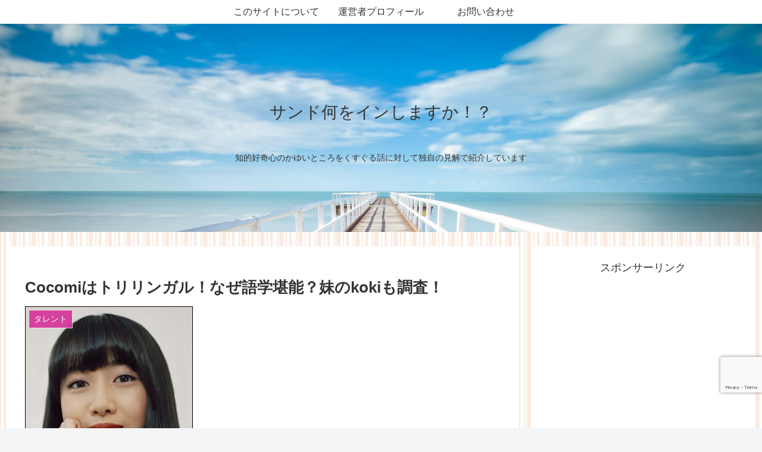

--- FILE ---
content_type: text/html; charset=utf-8
request_url: https://www.google.com/recaptcha/api2/anchor?ar=1&k=6Lc8ZXUaAAAAAAbR_mSyxP6tRTtFcpXgJfj-Pl7x&co=aHR0cHM6Ly9tYXBwaS1yb29tLmluZm86NDQz&hl=en&v=PoyoqOPhxBO7pBk68S4YbpHZ&size=invisible&anchor-ms=20000&execute-ms=30000&cb=430kc1swe61o
body_size: 48440
content:
<!DOCTYPE HTML><html dir="ltr" lang="en"><head><meta http-equiv="Content-Type" content="text/html; charset=UTF-8">
<meta http-equiv="X-UA-Compatible" content="IE=edge">
<title>reCAPTCHA</title>
<style type="text/css">
/* cyrillic-ext */
@font-face {
  font-family: 'Roboto';
  font-style: normal;
  font-weight: 400;
  font-stretch: 100%;
  src: url(//fonts.gstatic.com/s/roboto/v48/KFO7CnqEu92Fr1ME7kSn66aGLdTylUAMa3GUBHMdazTgWw.woff2) format('woff2');
  unicode-range: U+0460-052F, U+1C80-1C8A, U+20B4, U+2DE0-2DFF, U+A640-A69F, U+FE2E-FE2F;
}
/* cyrillic */
@font-face {
  font-family: 'Roboto';
  font-style: normal;
  font-weight: 400;
  font-stretch: 100%;
  src: url(//fonts.gstatic.com/s/roboto/v48/KFO7CnqEu92Fr1ME7kSn66aGLdTylUAMa3iUBHMdazTgWw.woff2) format('woff2');
  unicode-range: U+0301, U+0400-045F, U+0490-0491, U+04B0-04B1, U+2116;
}
/* greek-ext */
@font-face {
  font-family: 'Roboto';
  font-style: normal;
  font-weight: 400;
  font-stretch: 100%;
  src: url(//fonts.gstatic.com/s/roboto/v48/KFO7CnqEu92Fr1ME7kSn66aGLdTylUAMa3CUBHMdazTgWw.woff2) format('woff2');
  unicode-range: U+1F00-1FFF;
}
/* greek */
@font-face {
  font-family: 'Roboto';
  font-style: normal;
  font-weight: 400;
  font-stretch: 100%;
  src: url(//fonts.gstatic.com/s/roboto/v48/KFO7CnqEu92Fr1ME7kSn66aGLdTylUAMa3-UBHMdazTgWw.woff2) format('woff2');
  unicode-range: U+0370-0377, U+037A-037F, U+0384-038A, U+038C, U+038E-03A1, U+03A3-03FF;
}
/* math */
@font-face {
  font-family: 'Roboto';
  font-style: normal;
  font-weight: 400;
  font-stretch: 100%;
  src: url(//fonts.gstatic.com/s/roboto/v48/KFO7CnqEu92Fr1ME7kSn66aGLdTylUAMawCUBHMdazTgWw.woff2) format('woff2');
  unicode-range: U+0302-0303, U+0305, U+0307-0308, U+0310, U+0312, U+0315, U+031A, U+0326-0327, U+032C, U+032F-0330, U+0332-0333, U+0338, U+033A, U+0346, U+034D, U+0391-03A1, U+03A3-03A9, U+03B1-03C9, U+03D1, U+03D5-03D6, U+03F0-03F1, U+03F4-03F5, U+2016-2017, U+2034-2038, U+203C, U+2040, U+2043, U+2047, U+2050, U+2057, U+205F, U+2070-2071, U+2074-208E, U+2090-209C, U+20D0-20DC, U+20E1, U+20E5-20EF, U+2100-2112, U+2114-2115, U+2117-2121, U+2123-214F, U+2190, U+2192, U+2194-21AE, U+21B0-21E5, U+21F1-21F2, U+21F4-2211, U+2213-2214, U+2216-22FF, U+2308-230B, U+2310, U+2319, U+231C-2321, U+2336-237A, U+237C, U+2395, U+239B-23B7, U+23D0, U+23DC-23E1, U+2474-2475, U+25AF, U+25B3, U+25B7, U+25BD, U+25C1, U+25CA, U+25CC, U+25FB, U+266D-266F, U+27C0-27FF, U+2900-2AFF, U+2B0E-2B11, U+2B30-2B4C, U+2BFE, U+3030, U+FF5B, U+FF5D, U+1D400-1D7FF, U+1EE00-1EEFF;
}
/* symbols */
@font-face {
  font-family: 'Roboto';
  font-style: normal;
  font-weight: 400;
  font-stretch: 100%;
  src: url(//fonts.gstatic.com/s/roboto/v48/KFO7CnqEu92Fr1ME7kSn66aGLdTylUAMaxKUBHMdazTgWw.woff2) format('woff2');
  unicode-range: U+0001-000C, U+000E-001F, U+007F-009F, U+20DD-20E0, U+20E2-20E4, U+2150-218F, U+2190, U+2192, U+2194-2199, U+21AF, U+21E6-21F0, U+21F3, U+2218-2219, U+2299, U+22C4-22C6, U+2300-243F, U+2440-244A, U+2460-24FF, U+25A0-27BF, U+2800-28FF, U+2921-2922, U+2981, U+29BF, U+29EB, U+2B00-2BFF, U+4DC0-4DFF, U+FFF9-FFFB, U+10140-1018E, U+10190-1019C, U+101A0, U+101D0-101FD, U+102E0-102FB, U+10E60-10E7E, U+1D2C0-1D2D3, U+1D2E0-1D37F, U+1F000-1F0FF, U+1F100-1F1AD, U+1F1E6-1F1FF, U+1F30D-1F30F, U+1F315, U+1F31C, U+1F31E, U+1F320-1F32C, U+1F336, U+1F378, U+1F37D, U+1F382, U+1F393-1F39F, U+1F3A7-1F3A8, U+1F3AC-1F3AF, U+1F3C2, U+1F3C4-1F3C6, U+1F3CA-1F3CE, U+1F3D4-1F3E0, U+1F3ED, U+1F3F1-1F3F3, U+1F3F5-1F3F7, U+1F408, U+1F415, U+1F41F, U+1F426, U+1F43F, U+1F441-1F442, U+1F444, U+1F446-1F449, U+1F44C-1F44E, U+1F453, U+1F46A, U+1F47D, U+1F4A3, U+1F4B0, U+1F4B3, U+1F4B9, U+1F4BB, U+1F4BF, U+1F4C8-1F4CB, U+1F4D6, U+1F4DA, U+1F4DF, U+1F4E3-1F4E6, U+1F4EA-1F4ED, U+1F4F7, U+1F4F9-1F4FB, U+1F4FD-1F4FE, U+1F503, U+1F507-1F50B, U+1F50D, U+1F512-1F513, U+1F53E-1F54A, U+1F54F-1F5FA, U+1F610, U+1F650-1F67F, U+1F687, U+1F68D, U+1F691, U+1F694, U+1F698, U+1F6AD, U+1F6B2, U+1F6B9-1F6BA, U+1F6BC, U+1F6C6-1F6CF, U+1F6D3-1F6D7, U+1F6E0-1F6EA, U+1F6F0-1F6F3, U+1F6F7-1F6FC, U+1F700-1F7FF, U+1F800-1F80B, U+1F810-1F847, U+1F850-1F859, U+1F860-1F887, U+1F890-1F8AD, U+1F8B0-1F8BB, U+1F8C0-1F8C1, U+1F900-1F90B, U+1F93B, U+1F946, U+1F984, U+1F996, U+1F9E9, U+1FA00-1FA6F, U+1FA70-1FA7C, U+1FA80-1FA89, U+1FA8F-1FAC6, U+1FACE-1FADC, U+1FADF-1FAE9, U+1FAF0-1FAF8, U+1FB00-1FBFF;
}
/* vietnamese */
@font-face {
  font-family: 'Roboto';
  font-style: normal;
  font-weight: 400;
  font-stretch: 100%;
  src: url(//fonts.gstatic.com/s/roboto/v48/KFO7CnqEu92Fr1ME7kSn66aGLdTylUAMa3OUBHMdazTgWw.woff2) format('woff2');
  unicode-range: U+0102-0103, U+0110-0111, U+0128-0129, U+0168-0169, U+01A0-01A1, U+01AF-01B0, U+0300-0301, U+0303-0304, U+0308-0309, U+0323, U+0329, U+1EA0-1EF9, U+20AB;
}
/* latin-ext */
@font-face {
  font-family: 'Roboto';
  font-style: normal;
  font-weight: 400;
  font-stretch: 100%;
  src: url(//fonts.gstatic.com/s/roboto/v48/KFO7CnqEu92Fr1ME7kSn66aGLdTylUAMa3KUBHMdazTgWw.woff2) format('woff2');
  unicode-range: U+0100-02BA, U+02BD-02C5, U+02C7-02CC, U+02CE-02D7, U+02DD-02FF, U+0304, U+0308, U+0329, U+1D00-1DBF, U+1E00-1E9F, U+1EF2-1EFF, U+2020, U+20A0-20AB, U+20AD-20C0, U+2113, U+2C60-2C7F, U+A720-A7FF;
}
/* latin */
@font-face {
  font-family: 'Roboto';
  font-style: normal;
  font-weight: 400;
  font-stretch: 100%;
  src: url(//fonts.gstatic.com/s/roboto/v48/KFO7CnqEu92Fr1ME7kSn66aGLdTylUAMa3yUBHMdazQ.woff2) format('woff2');
  unicode-range: U+0000-00FF, U+0131, U+0152-0153, U+02BB-02BC, U+02C6, U+02DA, U+02DC, U+0304, U+0308, U+0329, U+2000-206F, U+20AC, U+2122, U+2191, U+2193, U+2212, U+2215, U+FEFF, U+FFFD;
}
/* cyrillic-ext */
@font-face {
  font-family: 'Roboto';
  font-style: normal;
  font-weight: 500;
  font-stretch: 100%;
  src: url(//fonts.gstatic.com/s/roboto/v48/KFO7CnqEu92Fr1ME7kSn66aGLdTylUAMa3GUBHMdazTgWw.woff2) format('woff2');
  unicode-range: U+0460-052F, U+1C80-1C8A, U+20B4, U+2DE0-2DFF, U+A640-A69F, U+FE2E-FE2F;
}
/* cyrillic */
@font-face {
  font-family: 'Roboto';
  font-style: normal;
  font-weight: 500;
  font-stretch: 100%;
  src: url(//fonts.gstatic.com/s/roboto/v48/KFO7CnqEu92Fr1ME7kSn66aGLdTylUAMa3iUBHMdazTgWw.woff2) format('woff2');
  unicode-range: U+0301, U+0400-045F, U+0490-0491, U+04B0-04B1, U+2116;
}
/* greek-ext */
@font-face {
  font-family: 'Roboto';
  font-style: normal;
  font-weight: 500;
  font-stretch: 100%;
  src: url(//fonts.gstatic.com/s/roboto/v48/KFO7CnqEu92Fr1ME7kSn66aGLdTylUAMa3CUBHMdazTgWw.woff2) format('woff2');
  unicode-range: U+1F00-1FFF;
}
/* greek */
@font-face {
  font-family: 'Roboto';
  font-style: normal;
  font-weight: 500;
  font-stretch: 100%;
  src: url(//fonts.gstatic.com/s/roboto/v48/KFO7CnqEu92Fr1ME7kSn66aGLdTylUAMa3-UBHMdazTgWw.woff2) format('woff2');
  unicode-range: U+0370-0377, U+037A-037F, U+0384-038A, U+038C, U+038E-03A1, U+03A3-03FF;
}
/* math */
@font-face {
  font-family: 'Roboto';
  font-style: normal;
  font-weight: 500;
  font-stretch: 100%;
  src: url(//fonts.gstatic.com/s/roboto/v48/KFO7CnqEu92Fr1ME7kSn66aGLdTylUAMawCUBHMdazTgWw.woff2) format('woff2');
  unicode-range: U+0302-0303, U+0305, U+0307-0308, U+0310, U+0312, U+0315, U+031A, U+0326-0327, U+032C, U+032F-0330, U+0332-0333, U+0338, U+033A, U+0346, U+034D, U+0391-03A1, U+03A3-03A9, U+03B1-03C9, U+03D1, U+03D5-03D6, U+03F0-03F1, U+03F4-03F5, U+2016-2017, U+2034-2038, U+203C, U+2040, U+2043, U+2047, U+2050, U+2057, U+205F, U+2070-2071, U+2074-208E, U+2090-209C, U+20D0-20DC, U+20E1, U+20E5-20EF, U+2100-2112, U+2114-2115, U+2117-2121, U+2123-214F, U+2190, U+2192, U+2194-21AE, U+21B0-21E5, U+21F1-21F2, U+21F4-2211, U+2213-2214, U+2216-22FF, U+2308-230B, U+2310, U+2319, U+231C-2321, U+2336-237A, U+237C, U+2395, U+239B-23B7, U+23D0, U+23DC-23E1, U+2474-2475, U+25AF, U+25B3, U+25B7, U+25BD, U+25C1, U+25CA, U+25CC, U+25FB, U+266D-266F, U+27C0-27FF, U+2900-2AFF, U+2B0E-2B11, U+2B30-2B4C, U+2BFE, U+3030, U+FF5B, U+FF5D, U+1D400-1D7FF, U+1EE00-1EEFF;
}
/* symbols */
@font-face {
  font-family: 'Roboto';
  font-style: normal;
  font-weight: 500;
  font-stretch: 100%;
  src: url(//fonts.gstatic.com/s/roboto/v48/KFO7CnqEu92Fr1ME7kSn66aGLdTylUAMaxKUBHMdazTgWw.woff2) format('woff2');
  unicode-range: U+0001-000C, U+000E-001F, U+007F-009F, U+20DD-20E0, U+20E2-20E4, U+2150-218F, U+2190, U+2192, U+2194-2199, U+21AF, U+21E6-21F0, U+21F3, U+2218-2219, U+2299, U+22C4-22C6, U+2300-243F, U+2440-244A, U+2460-24FF, U+25A0-27BF, U+2800-28FF, U+2921-2922, U+2981, U+29BF, U+29EB, U+2B00-2BFF, U+4DC0-4DFF, U+FFF9-FFFB, U+10140-1018E, U+10190-1019C, U+101A0, U+101D0-101FD, U+102E0-102FB, U+10E60-10E7E, U+1D2C0-1D2D3, U+1D2E0-1D37F, U+1F000-1F0FF, U+1F100-1F1AD, U+1F1E6-1F1FF, U+1F30D-1F30F, U+1F315, U+1F31C, U+1F31E, U+1F320-1F32C, U+1F336, U+1F378, U+1F37D, U+1F382, U+1F393-1F39F, U+1F3A7-1F3A8, U+1F3AC-1F3AF, U+1F3C2, U+1F3C4-1F3C6, U+1F3CA-1F3CE, U+1F3D4-1F3E0, U+1F3ED, U+1F3F1-1F3F3, U+1F3F5-1F3F7, U+1F408, U+1F415, U+1F41F, U+1F426, U+1F43F, U+1F441-1F442, U+1F444, U+1F446-1F449, U+1F44C-1F44E, U+1F453, U+1F46A, U+1F47D, U+1F4A3, U+1F4B0, U+1F4B3, U+1F4B9, U+1F4BB, U+1F4BF, U+1F4C8-1F4CB, U+1F4D6, U+1F4DA, U+1F4DF, U+1F4E3-1F4E6, U+1F4EA-1F4ED, U+1F4F7, U+1F4F9-1F4FB, U+1F4FD-1F4FE, U+1F503, U+1F507-1F50B, U+1F50D, U+1F512-1F513, U+1F53E-1F54A, U+1F54F-1F5FA, U+1F610, U+1F650-1F67F, U+1F687, U+1F68D, U+1F691, U+1F694, U+1F698, U+1F6AD, U+1F6B2, U+1F6B9-1F6BA, U+1F6BC, U+1F6C6-1F6CF, U+1F6D3-1F6D7, U+1F6E0-1F6EA, U+1F6F0-1F6F3, U+1F6F7-1F6FC, U+1F700-1F7FF, U+1F800-1F80B, U+1F810-1F847, U+1F850-1F859, U+1F860-1F887, U+1F890-1F8AD, U+1F8B0-1F8BB, U+1F8C0-1F8C1, U+1F900-1F90B, U+1F93B, U+1F946, U+1F984, U+1F996, U+1F9E9, U+1FA00-1FA6F, U+1FA70-1FA7C, U+1FA80-1FA89, U+1FA8F-1FAC6, U+1FACE-1FADC, U+1FADF-1FAE9, U+1FAF0-1FAF8, U+1FB00-1FBFF;
}
/* vietnamese */
@font-face {
  font-family: 'Roboto';
  font-style: normal;
  font-weight: 500;
  font-stretch: 100%;
  src: url(//fonts.gstatic.com/s/roboto/v48/KFO7CnqEu92Fr1ME7kSn66aGLdTylUAMa3OUBHMdazTgWw.woff2) format('woff2');
  unicode-range: U+0102-0103, U+0110-0111, U+0128-0129, U+0168-0169, U+01A0-01A1, U+01AF-01B0, U+0300-0301, U+0303-0304, U+0308-0309, U+0323, U+0329, U+1EA0-1EF9, U+20AB;
}
/* latin-ext */
@font-face {
  font-family: 'Roboto';
  font-style: normal;
  font-weight: 500;
  font-stretch: 100%;
  src: url(//fonts.gstatic.com/s/roboto/v48/KFO7CnqEu92Fr1ME7kSn66aGLdTylUAMa3KUBHMdazTgWw.woff2) format('woff2');
  unicode-range: U+0100-02BA, U+02BD-02C5, U+02C7-02CC, U+02CE-02D7, U+02DD-02FF, U+0304, U+0308, U+0329, U+1D00-1DBF, U+1E00-1E9F, U+1EF2-1EFF, U+2020, U+20A0-20AB, U+20AD-20C0, U+2113, U+2C60-2C7F, U+A720-A7FF;
}
/* latin */
@font-face {
  font-family: 'Roboto';
  font-style: normal;
  font-weight: 500;
  font-stretch: 100%;
  src: url(//fonts.gstatic.com/s/roboto/v48/KFO7CnqEu92Fr1ME7kSn66aGLdTylUAMa3yUBHMdazQ.woff2) format('woff2');
  unicode-range: U+0000-00FF, U+0131, U+0152-0153, U+02BB-02BC, U+02C6, U+02DA, U+02DC, U+0304, U+0308, U+0329, U+2000-206F, U+20AC, U+2122, U+2191, U+2193, U+2212, U+2215, U+FEFF, U+FFFD;
}
/* cyrillic-ext */
@font-face {
  font-family: 'Roboto';
  font-style: normal;
  font-weight: 900;
  font-stretch: 100%;
  src: url(//fonts.gstatic.com/s/roboto/v48/KFO7CnqEu92Fr1ME7kSn66aGLdTylUAMa3GUBHMdazTgWw.woff2) format('woff2');
  unicode-range: U+0460-052F, U+1C80-1C8A, U+20B4, U+2DE0-2DFF, U+A640-A69F, U+FE2E-FE2F;
}
/* cyrillic */
@font-face {
  font-family: 'Roboto';
  font-style: normal;
  font-weight: 900;
  font-stretch: 100%;
  src: url(//fonts.gstatic.com/s/roboto/v48/KFO7CnqEu92Fr1ME7kSn66aGLdTylUAMa3iUBHMdazTgWw.woff2) format('woff2');
  unicode-range: U+0301, U+0400-045F, U+0490-0491, U+04B0-04B1, U+2116;
}
/* greek-ext */
@font-face {
  font-family: 'Roboto';
  font-style: normal;
  font-weight: 900;
  font-stretch: 100%;
  src: url(//fonts.gstatic.com/s/roboto/v48/KFO7CnqEu92Fr1ME7kSn66aGLdTylUAMa3CUBHMdazTgWw.woff2) format('woff2');
  unicode-range: U+1F00-1FFF;
}
/* greek */
@font-face {
  font-family: 'Roboto';
  font-style: normal;
  font-weight: 900;
  font-stretch: 100%;
  src: url(//fonts.gstatic.com/s/roboto/v48/KFO7CnqEu92Fr1ME7kSn66aGLdTylUAMa3-UBHMdazTgWw.woff2) format('woff2');
  unicode-range: U+0370-0377, U+037A-037F, U+0384-038A, U+038C, U+038E-03A1, U+03A3-03FF;
}
/* math */
@font-face {
  font-family: 'Roboto';
  font-style: normal;
  font-weight: 900;
  font-stretch: 100%;
  src: url(//fonts.gstatic.com/s/roboto/v48/KFO7CnqEu92Fr1ME7kSn66aGLdTylUAMawCUBHMdazTgWw.woff2) format('woff2');
  unicode-range: U+0302-0303, U+0305, U+0307-0308, U+0310, U+0312, U+0315, U+031A, U+0326-0327, U+032C, U+032F-0330, U+0332-0333, U+0338, U+033A, U+0346, U+034D, U+0391-03A1, U+03A3-03A9, U+03B1-03C9, U+03D1, U+03D5-03D6, U+03F0-03F1, U+03F4-03F5, U+2016-2017, U+2034-2038, U+203C, U+2040, U+2043, U+2047, U+2050, U+2057, U+205F, U+2070-2071, U+2074-208E, U+2090-209C, U+20D0-20DC, U+20E1, U+20E5-20EF, U+2100-2112, U+2114-2115, U+2117-2121, U+2123-214F, U+2190, U+2192, U+2194-21AE, U+21B0-21E5, U+21F1-21F2, U+21F4-2211, U+2213-2214, U+2216-22FF, U+2308-230B, U+2310, U+2319, U+231C-2321, U+2336-237A, U+237C, U+2395, U+239B-23B7, U+23D0, U+23DC-23E1, U+2474-2475, U+25AF, U+25B3, U+25B7, U+25BD, U+25C1, U+25CA, U+25CC, U+25FB, U+266D-266F, U+27C0-27FF, U+2900-2AFF, U+2B0E-2B11, U+2B30-2B4C, U+2BFE, U+3030, U+FF5B, U+FF5D, U+1D400-1D7FF, U+1EE00-1EEFF;
}
/* symbols */
@font-face {
  font-family: 'Roboto';
  font-style: normal;
  font-weight: 900;
  font-stretch: 100%;
  src: url(//fonts.gstatic.com/s/roboto/v48/KFO7CnqEu92Fr1ME7kSn66aGLdTylUAMaxKUBHMdazTgWw.woff2) format('woff2');
  unicode-range: U+0001-000C, U+000E-001F, U+007F-009F, U+20DD-20E0, U+20E2-20E4, U+2150-218F, U+2190, U+2192, U+2194-2199, U+21AF, U+21E6-21F0, U+21F3, U+2218-2219, U+2299, U+22C4-22C6, U+2300-243F, U+2440-244A, U+2460-24FF, U+25A0-27BF, U+2800-28FF, U+2921-2922, U+2981, U+29BF, U+29EB, U+2B00-2BFF, U+4DC0-4DFF, U+FFF9-FFFB, U+10140-1018E, U+10190-1019C, U+101A0, U+101D0-101FD, U+102E0-102FB, U+10E60-10E7E, U+1D2C0-1D2D3, U+1D2E0-1D37F, U+1F000-1F0FF, U+1F100-1F1AD, U+1F1E6-1F1FF, U+1F30D-1F30F, U+1F315, U+1F31C, U+1F31E, U+1F320-1F32C, U+1F336, U+1F378, U+1F37D, U+1F382, U+1F393-1F39F, U+1F3A7-1F3A8, U+1F3AC-1F3AF, U+1F3C2, U+1F3C4-1F3C6, U+1F3CA-1F3CE, U+1F3D4-1F3E0, U+1F3ED, U+1F3F1-1F3F3, U+1F3F5-1F3F7, U+1F408, U+1F415, U+1F41F, U+1F426, U+1F43F, U+1F441-1F442, U+1F444, U+1F446-1F449, U+1F44C-1F44E, U+1F453, U+1F46A, U+1F47D, U+1F4A3, U+1F4B0, U+1F4B3, U+1F4B9, U+1F4BB, U+1F4BF, U+1F4C8-1F4CB, U+1F4D6, U+1F4DA, U+1F4DF, U+1F4E3-1F4E6, U+1F4EA-1F4ED, U+1F4F7, U+1F4F9-1F4FB, U+1F4FD-1F4FE, U+1F503, U+1F507-1F50B, U+1F50D, U+1F512-1F513, U+1F53E-1F54A, U+1F54F-1F5FA, U+1F610, U+1F650-1F67F, U+1F687, U+1F68D, U+1F691, U+1F694, U+1F698, U+1F6AD, U+1F6B2, U+1F6B9-1F6BA, U+1F6BC, U+1F6C6-1F6CF, U+1F6D3-1F6D7, U+1F6E0-1F6EA, U+1F6F0-1F6F3, U+1F6F7-1F6FC, U+1F700-1F7FF, U+1F800-1F80B, U+1F810-1F847, U+1F850-1F859, U+1F860-1F887, U+1F890-1F8AD, U+1F8B0-1F8BB, U+1F8C0-1F8C1, U+1F900-1F90B, U+1F93B, U+1F946, U+1F984, U+1F996, U+1F9E9, U+1FA00-1FA6F, U+1FA70-1FA7C, U+1FA80-1FA89, U+1FA8F-1FAC6, U+1FACE-1FADC, U+1FADF-1FAE9, U+1FAF0-1FAF8, U+1FB00-1FBFF;
}
/* vietnamese */
@font-face {
  font-family: 'Roboto';
  font-style: normal;
  font-weight: 900;
  font-stretch: 100%;
  src: url(//fonts.gstatic.com/s/roboto/v48/KFO7CnqEu92Fr1ME7kSn66aGLdTylUAMa3OUBHMdazTgWw.woff2) format('woff2');
  unicode-range: U+0102-0103, U+0110-0111, U+0128-0129, U+0168-0169, U+01A0-01A1, U+01AF-01B0, U+0300-0301, U+0303-0304, U+0308-0309, U+0323, U+0329, U+1EA0-1EF9, U+20AB;
}
/* latin-ext */
@font-face {
  font-family: 'Roboto';
  font-style: normal;
  font-weight: 900;
  font-stretch: 100%;
  src: url(//fonts.gstatic.com/s/roboto/v48/KFO7CnqEu92Fr1ME7kSn66aGLdTylUAMa3KUBHMdazTgWw.woff2) format('woff2');
  unicode-range: U+0100-02BA, U+02BD-02C5, U+02C7-02CC, U+02CE-02D7, U+02DD-02FF, U+0304, U+0308, U+0329, U+1D00-1DBF, U+1E00-1E9F, U+1EF2-1EFF, U+2020, U+20A0-20AB, U+20AD-20C0, U+2113, U+2C60-2C7F, U+A720-A7FF;
}
/* latin */
@font-face {
  font-family: 'Roboto';
  font-style: normal;
  font-weight: 900;
  font-stretch: 100%;
  src: url(//fonts.gstatic.com/s/roboto/v48/KFO7CnqEu92Fr1ME7kSn66aGLdTylUAMa3yUBHMdazQ.woff2) format('woff2');
  unicode-range: U+0000-00FF, U+0131, U+0152-0153, U+02BB-02BC, U+02C6, U+02DA, U+02DC, U+0304, U+0308, U+0329, U+2000-206F, U+20AC, U+2122, U+2191, U+2193, U+2212, U+2215, U+FEFF, U+FFFD;
}

</style>
<link rel="stylesheet" type="text/css" href="https://www.gstatic.com/recaptcha/releases/PoyoqOPhxBO7pBk68S4YbpHZ/styles__ltr.css">
<script nonce="_BdXpgsPWtxYXJY646GOSQ" type="text/javascript">window['__recaptcha_api'] = 'https://www.google.com/recaptcha/api2/';</script>
<script type="text/javascript" src="https://www.gstatic.com/recaptcha/releases/PoyoqOPhxBO7pBk68S4YbpHZ/recaptcha__en.js" nonce="_BdXpgsPWtxYXJY646GOSQ">
      
    </script></head>
<body><div id="rc-anchor-alert" class="rc-anchor-alert"></div>
<input type="hidden" id="recaptcha-token" value="[base64]">
<script type="text/javascript" nonce="_BdXpgsPWtxYXJY646GOSQ">
      recaptcha.anchor.Main.init("[\x22ainput\x22,[\x22bgdata\x22,\x22\x22,\[base64]/[base64]/[base64]/[base64]/[base64]/UltsKytdPUU6KEU8MjA0OD9SW2wrK109RT4+NnwxOTI6KChFJjY0NTEyKT09NTUyOTYmJk0rMTxjLmxlbmd0aCYmKGMuY2hhckNvZGVBdChNKzEpJjY0NTEyKT09NTYzMjA/[base64]/[base64]/[base64]/[base64]/[base64]/[base64]/[base64]\x22,\[base64]\x22,\[base64]/DrEozw4hNwr1hRMKLw5MEwqrCvwoKQTlPwqrDtljCskIGwoIgwqvDlcKDBcKUwr0Tw7ZlWcOxw65Fwr4ow47DhXrCj8KAw6RZCChTw5R3ESfDnX7DhHdJNg1Hw6xTE2FYwpM3B8OQbsKDwprDpHfDvcKjwoXDg8Kawp9obiPCmVZ3wqc7PcOGwovChWBjC1/CrcKmM8OIEhQhw6DCo0/[base64]/CgMKbN8KYwrXCg2jDhFjCvsKPWUBVwrITWTrCumrDiQDCqcKQHjRjwqfDmFPCvcO9w7nDhcKZCh8Re8Ohwr7CnyzDjMKbMWlXw4Qcwo3DkF3DrghcGsO5w6nClMOhIEvDpsKMXDnDiMOnUyjCgMOHWVnCuE8qPMKPRMObwpHCgMKowoTCum/Do8KZwo1zYcOlwod+wrnCinXCiy/DncKfKzLCoArChcOJMELDjMOEw6nCqk5uPsO4cw/DlsKCSMOTZMK8w6wOwoF+wq/CkcKhworCtMKuwposwqXCl8Opwr/[base64]/[base64]/CvgLCoGlqbxHCmsKkw7ZqUGrCkF3Dp8KfZ0nDkCw+LjDDmwvDs8Ojw5oVZjVpIMO5w7fCjW9swr/Ct8Osw4wQwpZSw7QgwqoWJcKBwprCusOgwrMPEiA0esK6TUzDlsKVDcK1w5Yew600w4lMWWQPwpDClMOgwq/DhW8ow7dSwr8jw6IGwqvCnnjCpyLCqsKAZhrCgcOgelXCt8K1B1LDn8O6WEklUFpcwprDhwk0woAvw4N5w5gCw79uRQTDjl08JcO1w5HDv8OkSMKPfijCoUEtw7EKwoXCqcO+dHx4w7PDtsKECVrDqcK/wrnCk0bDs8KnwqdZKcKew4NtbCLDl8KXwqrDpQLCoyPDpcO+Nk3DksO1dUDDjsKFw5c1w4LCiABZwr7CmVjDohDCiMO4w4TDpUcOw4vCvMKWwoLDnXLCgMKow7jDrMOIXMKMESY5PsOhZWZVKmw/w7B8w4HDrSvDh0rDrsOjIzLDjyzCvMOvJMKBwpTCk8OZw6EWw5nDolzCsjorfngpw4nDvCjDvMOLw6/CnMKjWsOXw7swFAh8wqs3KmQCFjZdNMOYAj7DpcK8aRYSwqYpw7fDnMK7X8KeYzzClAtzw5NYEmzDrU4dX8KJwpnDnm/[base64]/[base64]/DgSPCrwEzwoLDusK/w440wpDCsUQIDMONWXs7wop/[base64]/w59ZTcOdwpANwqtGdsOyKQPCviwBwrzDjMKww63DiWXCo0rCshtCOsOgIsO5ElbDoMKew5ZRw6N7fDTCkX3CmMKSwqvDs8KCwq7DhsOAwqnCiVjDmx4DKy3DoT9ow4/DgMOOAHhsFCddw7/CnMOgw7YYRcOZY8OmNWEBw5HDo8O5wq7CqsKLZxvCrcKuw4NVw7jCmxgoUcKZw6diDxbDssOsT8OCPUzDmUg8VU9gPsODb8KnwqYGLcO6worCmkpLw4fCuMKfw5DDhMKHw6/CucKGRMKhc8OBw4pjWcKlw6VTQ8O9w5PCqMO0YMOGwok7IsKvwo5YwpTClsOSCMOIBwXDjAIvUMKqw4QQwrlqw7Bbw7d1wqXCgiZGWMKuJsOjwqwzwq/DnMOpJsK5bRvDgcKdw6TClsK1woQBKsKawrXDuBMOEMKcwrEjcG1KaMOewp9nPStCwqsLwrdrw57DgsKqw4Bow7Miwo7CmztRV8K7w6bCl8KQw6PDlC3Ch8KAakF4w7piLcOZw5YMNUXDlRDCmWgAw6bDmiLDuQ/CvcKMScKLwrlhworDkFzDpT7CuMKSYHbDt8KwTsKYw4LDpl5jOy3Cp8OWfm7CsHdkw4fDs8Kde1jDscO5wqwfw7UHHcKcMsK3JFDCvG/DlyATwp9NalrCrMKRw5nCgMOjw6fDmMOvw4Awwok8wo7Co8KXwozCgcOzwpkFw5rCgw3CuUNSw6zDnMKnw5zDicKgwoHDtcK/J3fCiMK7U1EID8K2JcO4GAzCpcKIw5VPw7rCk8OzwrvDmTx0TsOWPcK8wo/CjMK8FT3DpwZSw4HCpMKlwozDr8KNwo9nw784wr7DusO2w5vCksK1BMOwHRzCjsK8UsKVaETDiMOjKV/Ck8Onfk/ChcOvRsOLcsODwrhVw6hQwp9zwqjDhQ3Cq8KWXsO2w4vCpznDkgJjKwfDqncoW0vDhQPClkjDkjPDscKcw7Fpw5vCiMOUw5gJw6c8RX89wosbOcO3ccK1IsKNwpUKw4YQw7/CsifDqsKsbMKBw5zCvsKZw4s+QGLCm2bCuMO+wpTDlAs8NQd1wo16DsKow7ZFdcOmw6Nkwp1Rd8OzahFIwqvDs8OHN8OTwrIUf1jCg13CrDzCpSwFSx/DtlLCgMO6Mmsowpd2w4rCs0V9TA8AScOeOCTCn8OwRsOAwo5LSMOsw48lw63Dk8ONw4Qiw5IMw5Qof8KDw48LLEPCi31fwoYcw67ChcOCHiw7S8KXJwLDi2zCvyxIKGQ1wrB6w5nChD/DhATDl0B5wpnCjnPDhEFBwo8Nw4PClSvDmsKbw64kAUcaMMOAw47CpMORw6DDg8ObwpHDp2YkbcK4w6tUw5DDo8KWfkhgwoXDp0pnT8K1w7vCtcOkfcOgwqIRLMOISMKHSHF7w6gnHsOUw7zDnRbDoMOsEjsBSBABw5nCsTt7wo7DkTJ4XMK8wq1Qb8OxwoDClV/CisOMw7bDvBZ2I2zDg8KlLBvDqWReOx/DrsOnw4nDq8KxwqnCqh3CgcKBNjPCl8K9wrYsw4fDlmBJw4UgOcKHfMKmw7bDgsO+Yk9Hw7HDmBQwID1wTcK4w5xrR8ObwrXCi37DmAxUVcOCHwPCgcO/[base64]/Dk1TDosOQecOVcMKVecOGwo8xM8OCw7zCsMO9ZHTCmiYxw7TDj397w5FRw5/Ds8ODw7UjCcKwwrzDukLDq3vDhcKMN2BMecOsw7nDjMKYETQTw4zCiMOMw4FmLsOnw5jDvU1Uw73DmAs/wqTDlyhnwrBaGMK0wpg6w5p3fMKxZ2rChxdFdcK1w5zCjMOqw7LCj8O1wrZBQijDnsOnwrbCmBdNesOfw6BcZsOvw6NhU8Oyw7fDnCxCw418worCiilqcMOOwrvDlMO2NMOLwqrDmsK/UsOqwrvCsRR5SEIpVg/ChcO7w7ZCM8K+IQVIw4rDl0/DpjbDlwcdQcK1w7wxc8KWwocQw5fDiMOwaj/DqcKIam3Co2/[base64]/DjQDCvTNbIMKHK8KQdkvDggjDvCtzKcK3wpHCvMKjwqE3NcK5WMOHwqfCrMOpDQ/[base64]/w7jDtBJKw4/Dp8Kaw5jCtAMPw44cIMKyYAzCvsKfw7V6RsOoIwXCv1QhYB9xQMKaw7J6ATXDmlDCgy5EPnNEFi/CmcOFwpzCuWLCiD9xZSpXwpkJMFwywoHCncKiw6Now4Biw7jDtsOhwqs6w6s9wr3DqzvCjSTDhMKowqfDpBfCvE/DssO/w4ABwq9bwq9yFsOWwrfDhXIMecOxwpMtd8OuZcOjSsK2LyphEcO0OsO9UQ4iQCYUw6dEw6PCkW4lNsO4IEY/w6FAJATDuAHDjsOfw7s0wpzDq8OxwqTDuUrCu10Zwrh0PMORw6ASw6DDnsOwSsKDw7/CkmEhwqooacK/w41wO2VXw4DCucKlJMObwocRajHDhMO8VsKmwovCh8ODwqgiVcOFwo3Do8KqU8OhTCfCusOxwq/ChwHDnQ7DrMKjwqLCp8KtaMOawpTDmcOOSmTDsknDuDfDm8OWwqlEwpLDkQR/w6JZwr4PTMK8w4/[base64]/DpmrCscOrVMOzwqsww598w6JBWGfDmHFWPU5wJFXCuiPCocKLwqYIwofCicOFGMKjw7QRw73Dq3PDpAXDqwh8RXF8J8OhNmIgwq3CslM3KMOhw4VHbHfDmVRJw7Yyw6tULTvDpiwtw5/Dk8KXwr1oN8Kjw5AVfh/DnjB7AW1BwqzCjsK6TUUew7nDmsKdwp3CrcKoM8Knw6XCjsOEw7J8w7bCkMOvw4Y2wobCvsOuw7rCgBNHw7LCl03DisKSEFXCsBjDjiPCjyBfUcKzIHDCqxFyw4pVw4F/wpLCtlQPw5Nawq/[base64]/DosOiwosjCsOAw71Tw7o8wpHDi8K4w7DDgcKjZMO0bAxXR8KyAmcJScKdw6HCkBDCiMOVw67CnMKQVQnCpghrfMK6AH7CksO5BsKWZV/[base64]/DuBhGc8K2w4PCvMKZfMONw5PDoMKkwrVIZhZHLcK4NMK0wqgxAMOCGsOnCcOew4/DmUDCpGHDvMOWwprDgsKCwq9WYcO3w5/[base64]/w5jDqioGw7PCp8OnwoYew7vCrRrDlMOZwojCrsKVwqkdH3/CllZeTMOtX8K2KMKsPcOzQcOxw4UeDwvCpMK/XsOdGAlFFMOVw4Qqw6PChsKswrFjw5zDkcK5wqzDtEljXGVzSiluMDDDncKMw4HCssO1SDdaDxHCv8KYIjUJw6FQTGFGw7t6CTFRN8KAw6HCtS0Kd8OrNMOmfMK7w7J3w4bDiy5RwpnDhsO7RcKIP8K3DcK4wo0Qa2LCgnvCqsKpQcOZGRnDmgsIBC0/[base64]/DjcKhw4rCscOHw5IndS9TwoTDinIoVizCkxI1wrZ6wr7DuCl4woYGJAwFw5c7w43Dm8KQwpnDrTFqwrYIKcKNw50PXMKtwrLCh8K3fMK+w5w+WB06w4/[base64]/wr0KwonDk8OIHcONw7jCgcOZGcOALMK4fcORGxHCujLDtDJiw7/CmBcFCH/CjsKVHMO9w404wrseU8K8wqrDjcKoTzvCixF1w73Dnz/[base64]/CmcKlw4PCqFQCMsOsbWbDtMK3w5fClynCmCrCksOnQ8OlVMKbw5xxw73Cqh1MM1paw59KwrxvBGlScXZWw5AIw49Xw4zDkVALWGvCpcKhwrhhw4YZwr/Cm8K8wq3DrMKqZcOpczlYw7JRwpsdwqFVw4A9w5rCgh3CuFPDiMOaw4hga2k6wrbDhMK2b8OlXFoYwr8BHQgISMOHXBkdQ8ObLsO9w6zDksKMAXrCk8KWHgVsTiVSw6LCjCXDrHfDo1ouSMKvXi/[base64]/CjwYGwpHCo2jDgB1+woEJw4kzBhcLBSfDqBTDnMKLBcOIYUTDlsK+w4A1MjdXw7PDpsKIWybDlS9ww7LCi8OCwq7ClcKXZcKof1lTRRF/wrwqwr9Gw6Rnwo7Co0DDt0vCvCZKw5vCnWs+wpkrV2R1w4fCuAjDssKVITh+IWjDqzDCscKMBAnCvcORw4EVNQAdw68EEcKwOsKXwqFuw6wzZsOiQcK+wrdvw67CklnCnMO9woM6XcOsw5JUPTLCgW5MZcOqVsOUUMKAYsK/cWDDrCbDlnbDqEjDhAvDtMOmw552wrh2wqjCicKMw6bCjS5/w4seXsK3wqnDvMKMwqPChDoAbsKIeMK1w6I1OAnDt8OIwpUzT8KcS8OvL0rDhMO5w6tnFVVEQCrCpDzDqMK2GiXDtEVFw6TCoRDDqjvDjMKaN0rDmEDCrMO5SUtBwrAZw4M7RMOXYlV2wrjCpnXCsMKeLnfCsFvCvSp2wp/DgWLCpcOWwqnCgTZmZMKmf8KDw5FzE8KYw6w5TMKRwp3CmhhbbAUfJ1PCsTBrwolaRQwUaQEDwo4wwq3Dp0JfBcOfNxDDiz3Dj3rDrcKIMsKdwqBvBg0cwrZIa2liFcOkd2h2wrDDsw1zwpFmSMKJbTYSF8ORw5HCnMOYw5bDosOeaMOawr4eRcKHw7/CocO0wpjDtQMSVTDDvVw8wofCqj7DjDQtw4U2KMOMw6LDmMOcw4/DlsO3MWHCnREVw7vCrsORJ8O7wqoIw5LDnhvDhXvDgl/Cr1hLSsKPaQvDnnNkw5XDnVsZwrFnw6A7MEHDh8KsAsKbW8KeVsOWZMKab8OdVgtaI8KKa8OREnVew7DDmT7CjCfDmzTCsUvCglBuw6YaeMOwVHFNwr3DsjVxKGXCrggIwpnCiVjDrsOsw7PCgBwNw5TChF4UwoLCp8OxwoPDqcKKAmrCgcKYbDwGwqItwqFewq/DrkPCqzrDiH9LUsKiw5YNeMKSwpQ2T3bCmMOOFiJdd8Kjw5rDh17ChDkXV0JXw6DDq8OmJcKYwp9ww5J5w4UewqJjLcO/w4jDrMKqHA/[base64]/CucKBNMODMMKCB3XCs8K1ecKuARvDrTrDj8OLKMKiwrZZwqbCucO2w4bDhzwVD3fDnE8Zw6rCrsK8QcOpwonDoTTDv8KAw7DDo8KmIQDCpcKUJEsTw7E2InzCnsOhw5vDh8OtLWVDw6oEw4fDo1INw5pvWxnCjX1AwpzDg03DhkLDhsO3Z2XCrsOMwp/Dl8K7wrMRHDZWw45YMsOeY8KDWnnCu8K8wprCiMOPFsOxwpE3KMO/woXCg8KUw7p/AMOXVMKReEbClcONwrF9woFzwobDkgHDjcOpw4XCmiLCp8KFwrrDvMK4HMOxUFRQw6jCnBE6e8OQwq7DjMKhw4zChMKAf8KDw7TDtMKZA8OCwpjDrsKzwr3Dgnw1GFBvw6fCgR/DllgBw7EJGyxbwo8nM8OZwr4JwqHDhsKAC8K4G3ZqTlHCgMOeAC9bdMKqwoYWD8KLw57DsCsdLsKsA8OIwqXCixDDiMK2w7ElWcKYw4bDmyouwq7CqsOkw6MvXyVTVsO/chTCmQ4hwrg+w7fCowbCvC/DmsK6w7MzwrvDlGrCqMKrwoLCnn/DoMKdccOewp4SG1DCnsKqQRQqwr8jw63CnMKkw6/Dl8OdRcKZw4Z4TjzDrMO+dsK4TcONc8OTwo/[base64]/UcOOTcOVw4YOb8OOwpYzHlYvwrsjH3/CksOJw5RHORfDmWhsOxTDvm9UJ8O0wrbCkikTw77DgcKuw7oMOcKOw6TDtsOjFcOrw5vDqzvDiDIacMKVwpcEw4dcL8KkwpAfPsKbw5/Cg1F2RTjCuioYFEduw6LDvHnCnMO3wp3Ds05IYMKYOA7Dk3TDiATCkgHCuxPClMKkw7LDj1Fbwq4ofcOgwo3CojPCnsOQcsKfw6rCvTVgWEDDncKDw6nCh0sNAFfDt8KOW8K0w5hcwr/DicKLdW7Cj17DnhzCmMKzwqHDi09pSMOBD8OgHcKCwqNbwpvCmT7DucO6w5kGXsKvf8KtMMKTQsKQw49ww4UlwpxbUcOSwqPDqMKgw58Nw7fDs8Kkw48MwqMmwqJ/wpLDuGRXw4wyw7rDssKNwrnCmzLDr2vDsBHCmTnDnsOVw4PDvMKUwohMASo+H2I1TFLCq13DrcOMw4HDnsKoZsKdw5hCNgPCkGcwa33Dg3ZqUsOnFcKNcC/DllDDgxDClV7Cmx3ChsOzKmRvw5/DhcOdBmvCgMKja8O/wpNew77Du8OOwonCjcOyw6HDqcOeNMKsVXfDksKFUXoxw6DDmnfCssKlVcKawpBmw5PCsMKXw51/wpzCgEZPYsO6w5wRBkUUe148QlgJXMO1w6FVagnDvh3CtAohH2LCmsO+w6VGQHRiwqEsaGQiACV9w6R4w7QuwqYlwrnCty/[base64]/DvgTCmMKlw6LDtnLDnsK8RDjCgsKvwqLDqlDDpw3DiCYsw4h0FsOcUsOhwqrDgjfCisOzw5BSW8KZw7jCncOOUiIbwqrDllvCmsKDwopRwokyEcKYEMKiJMKVTwoHwpBBO8OCwo3CkGDCmh5lwp3CqsKuLMO8w750WsKxfmIbwrhrwrs/Y8KGQ8K5fsOaUUtywpHCtsOyPFcUYVBaOzpcdm7Dp1cHSMOzd8OxwrvDmcKDezhPfcOhBw4LWcKzwrTDgwlLwqNXV1DCnnFpMlnDq8Oaw5vDjMKJBSzCrHBGITLCn33DqcKqF3zCvGEQwo3CgsK4w4zDj33DlRkuw5nCisOlwqB/w5HDn8OkY8OqEsKbwpXCicObSis9EB/CicO+YcKywrkFDsKGHmHDgMKvCMKOJzXDsHfCncKBw6XChEzDkcKmH8O+wqbCuzhNUxLCki8zworDi8KJfcOLSMK7G8O0w4LDnmPDjcO8woDCv8KuM2A5w4fDmMOTwrjCsTcvQsOow63ClD9kwo/CvcKuw5jDocOcwojDscOyE8OewpDCoWbDt0PDrRoRw7dIwonCpB4KwpjDk8OQw67DqRBvPDR0IMOrYMKScMOhF8K9bgx0wqpgwooRwpAyIQrCiBoiH8OSM8Knw5BvwrHDnMKSTnTClXcUw7VAwpDCtW9ywqY8woYXDR/DsXl/[base64]/CljrDqxNhGTXDj8K/[base64]/w5/[base64]/DmcOqwpsHUsKsw5ddT8OJBsO1MgfCmMOMHMOcXsOxwqAQYMKuwrvDgnM8wrAzChcdUcO1dxjCuVgWN8OlX8Kiw4rDuTbCum7Du2ICw7/[base64]/wpbCqiI5FMOgQHTDicOrwqNZw5YaKsOaLT/DkxvCrg5xw60pw7bDtsKJwo/CtV4HBnRMXsOqMMK7P8OPw7zDk3p+wqXDn8KsRxs6JsOcRMO+w4XDncOkPkTCtsKQw5Fjw5ZxbXvDocKCT1zCgnBCwp3CpsKifMO6wpbClUdDw6zDl8KiXcOMdsOGwpkKB2nCgiAUZ10YwpHCsi4WK8Kfw4nCgivDgMOAwqcRERjChn7ChsO3wpl/[base64]/DzvDjMKgGsKzEnNBO8KDVEHDhMOYw5jCgsOzIjLDnMOYw63DgsKoASAgwqHCh3fCnWZqwpt8W8Khw59iwphTUsOPwo3Cug/DkjQnwonDtMK4LS3Dj8Kzw7YvJ8KvJzPDlkrDsMO9w5rDvQDCq8KUQyzDvGfDoldmL8Kqw4E2wrEywrQkw5hkw615Pk5QHwEQecK5w7LCjcKgfEjCm13CtsO2wptcwo7CjMKhAQzCsXJzR8OfZ8OoFizDvgo+MMOxAkzCq2/Dl2sdw4ZGL0vCvmk4wqsHVB7Cq3LDlcKUETbCugjCoWbDl8OSbmEoKzcZwqJzw5NowrlXNgtRw5rDscK/w4fDg2MmwoAew47DhcOMw4Z3w4bDu8KJbiUSwphQbABSwrbCqCplbcOMw7DCnEpTTFXCsGhBw5LCk05PwqXCpMO+XQZifz7Dij3CnzAdZz12w5ZlwroKLMOYw5TCtcKcG0wIwqMLWgjCm8KZwqk+wpolwrTCvX7DscKvFzzDtCBqV8K/URDDg3QuaMK8wqJPOG5OYMOdw5hIGMKyM8OMNFpmUWPCi8OXPsOwVkrDsMOQHxXDiTHCgilZw4zDhEZQEcOrwpjDi0YtODQaw7HDpcOZZSsWZsOMFMKmwp3ChHnCocK4F8Olw5IEw5DCl8K7w4/Dh3bDv1nDlcOiw4zCjEjCm1bDtcKPw4oSwrtswrF0CBUXw6LCgsKvw7Ypw6nDkcOSXcO0wpFpAMOZw5ghFFbCgFdxw59Fw4gBw7Q6wpbCpcOyE1zCqn/DgzbCjiHDicKvwo3CjsOeYsO5fMKERHNkwoJOw5XCkG/DssOrEcK+w41Aw43Dmix/LH7DpGnCswNCwo3DgGQ2UGzDmMK/UA8Uw4VXUsKPFXTCrxh/J8Oewo9Ow4jDuMK/RRDDlMO1wqN5FsOzb1DDo0Mfwp5CwoVpC20OwrvDncOzw5k0KU1aOj7CpMK7LcKQYsOzw69lKjwawowCw7DCvUUpw7LDq8KTAsOtJcKLG8KGRHvCu2RrU2nDh8KtwrJzPsO+w6/Dq8KdQljCvx3Do8OGJcKiwogLwr/CrMOwwo/DgcOPZMOfw7LCmnwYUsOzwrfCk8OKOlrDkko+K8OKOk4ww4/Dj8OFXl/[base64]/DscOgNcOAw4vCg8KJHMK/[base64]/DpXBUUcKQJsK8HMOYwrfCoHAuTsK5wqrCssOfEGFyw4TDu8OywqVHS8OpwpbCrSc4UHvDgzzCscOCw4wRwpHDjcKTwovDjhjDimnCkCLDr8O/wotlw6dqWsKzwopmQTgVUsKhPk1lF8O3woQTwrPDvyjDlSrCj3XDq8Khw47CgkrDh8O7wr/DuEzCt8Opw4XCizoZw7YWw6A9w6sreFAhCcKNw6EDwqDDkMOGwpPDrsKufRLCoMKpQjMSAsKuc8KFDcKKw7t8TcKOwoU7JyfDlcKowrHCh2lawqfDlg7DplvCqGwXOkxUwq3CrAvChcKOX8OrwrgoIsKBPcOxwrPCnkljay4TL8K8w78nwqN8wpdvw5rChz/Cp8OqwrM3w5jCvBsiw5MULcO7IV/Dv8Kow5vCnB3Dk8KywqfCuyElwoF8wrM+wrRow4xdLsOZXUDDnUPCjMOmC1PCksKxwo3CjsO3LQ9+w6TDtwlQYQPChn7Dv3QiwpwtwqbDlsOwCxV8woIXTsKyAwvDgV1tUsK5woHDoyjChcK6wrpBcxXCrVBdQW/Cl3Iaw53ClUtuw4nCh8KJQW7ChcOCw5DDmxogI005wppXEELDgDcnwoLDjMK8wo/DrA/Ck8OYYUTChErCh3l9CAocw5YOZ8ONAsKcwo3DuSvDmUvDvQd/UlYBwqEGKcKpwr84wrN3HnZPZMKNYFzCrMKSf1U/wqPDpknChlPDqwLChWh5Zlpew7B0w4PCm03CvHPCqcObwrFJwoPCgUMkDi1twqXCoVUkJxROPhPCvMOJw5URwpgcw4Meb8K6HMKhwp0aw5Fza0fDmcOOw65bw47CkhAJwr0gM8K9wp/DpsOWQsKrKgbDucOSw5fCrAFHXHttwo8iFMKLAMK2Xk7Cl8Kcw7rCiMOiB8OmJlgnAk8Ywo/CqgYRw4DDvFnCnngfwrrCvMOkw5rDlTPDgsK/BVAIF8KLwrzDjEcPw7/DusOFwr3DqcKYERPCrWdeMCJMaS7Di3rCjDfDm1g8wok8w6fDo8OAXGwPw7LDqMO6w5Q5WWrDo8K4ccOtTsOROsK4wo59D0A6w5Z3w6XDnGfDnsK7cMKGw4TDlMKRw7nDvyVRTnhfw6dYfsKTw4AJBD/[base64]/Cl1l2w6rCnMK9w4oowqBjEMO4w6QqLcO9RkMfwozCpcKbw64NwqlEwp3CjMKlasO8UMOKK8K8DcKFw6NvLVHDsjHDtMOmw6c0L8OAVMK7HgPDh8KcwpE0wr/[base64]/DuQhYw6bCrMOTYsKzw5vDsUc/w7lWacKxwq8BOxBVAC/Du0vCmlwzdMOiw7FYUsO0wppzXyvCikspw6jDo8KuBMKPU8KZB8OGwrTCo8K5w49gwp9+Y8OeUUTCmBQ2w7rDoj/CsAoJw4AMD8OywpZqw53DjMO7wrpncEURwrPCt8OoVV7CscKaacKnw7pmw5I4DcKfBcOaH8Kqw64CfMOqShfCpWdRG194w4LCvmRbw7jDtMK/cMOUXsO9wq3DtsOZNH3CicOcAmE8w7rCvMOzE8K+I3/Dl8KKXjXCuMKpwoFiwpFawqrDhcKGXXhvCcOHeUTCsnpFHsOPPgnDsMOVwow4OCrCrmTDrH7DvxXDtxItw5Faw4DDs3TCpS9CaMOZTScAw7vCjsOvYQ/CgHbCjsKPw6cLwoNMw5YUWFXCkmXCncOew6ohwrx5cH0iwpMEAcK4EMOEacO2wr52woTDjTBgw7fDkcKpTT/CtcKmw5h7wqDCkcOnMsOAXEXCinvDgCPCk0PCtxLDkUNUwpJmwr7DvsO8wqMWw7Y/L8OIVD5iw4nDssOowqDDnzFuw4ghwp/CoMO2wpMsbwDCi8OOTsOGwoJ/w4rCh8O8ScKBNTE6w4E1Egxgw7rDuBTDihbCnMOuw7E4MCTDm8KgIsK7wqVgKiHDi8KKI8OVwoHDpsO1UsKMITMTbcKaKi8KwqrCr8KUMMOfw6UfeMKJHFV5QV5Uw70aY8Klw57DjmjCh3jDh1IAwq/ClsOpw6rChsOCQsKFXBIhwrsxwpQ4V8Kww7hfDihsw5d9bUomL8OEw7nDoMO0asOqw4/CsVfDtD3ClhjCpAMXSMKCw5cbwpoxw7RZwotmwozDoBDDiFIsOyV0ES7DlsOSUMOuZ13CpMKPw5ttOFkaBsOnw4seDmIRwrouPcO1wowXGy/[base64]/CtTRPbcOgw5PCn8K8WgVtwqMXwrVSw69/TD4TwqgswqTCiDjDjMKBNk04PcOnFh8ywqQPf2UhNCo9cx8hS8KKFMODUMORWQHCqATCs0Uaw7BTTBUxw6zCq8Kpw4DCjMK4UFTCqR0Gwqskw4RWXcOZTUPDtg0PfMOsW8Kuwq/DusObX2t3YcOWDFMjw4jDtHVsCWoOOxAWY1U7fMK/d8KOw7YGL8OrMcOAB8K0E8O5FsOhIcKhLcKCw5gKwpk5EcOfw6x4Zgc0G1pdHcKVfD1VAXdHwoLDi8OLw45/w5JAw6A+wpdVHSVYLFHDpMKYw5Y+bnnDvMOkBsK5wr/DhsOoWcKxQRXCjUDChz01woHDgsObegfDksOGesKwwqsEw4nCpQ84wrZKKE0Wwo7DqnrCucOhP8OWw5PDv8OtwpjDrjPDisKeSsOewrgvw7rCjsKHwovCgcKCQMO/bUktEsKuCR7DgC7Dk8KdacOOwp/DnMOBOyE3w5zDpMOtwoZdw7HDuCPCiMO9wpLDicKXw7jDssOjwp0vPTUaJQ3DrzIbw54Ow41dKEADGkLDpMKGw5bCg1PDrcOvLR3DhhDCncKeBcKwI1rDlcOZU8KIwo9aDHsgOMKzw64vw7/CrmYrwq/DscKVasKkwpMYw6smE8O0VSzCtcKyDsKDGBEywqPDsMOidMKjw6pjw5lHfkMCw43DrgpZJMKDOcOyUX8mwp0jw47Cs8OIGsObw7keI8ObIMKtQxhFw5zCpsKSXcOaEMKGacOAfMOJYcKoREkAIcKKw70Aw7nDnMKfw65SExfCg8O8w77Chzd/FxUMwqjCnFkhw77DuULCqcK1wqs5UgDCncKaOwTCosO3TErDiSvCmVspWcKlw4nDpsKHwqB/CcKmdcKRwpQ1w7LCjXl5dsOBTcOBER49w5XDlXJWwqk6CMK4csO4GUPDnlchNcOkwovCqhDCqcKaHsONQUxtGCI6w7J5dCXDpiEbw5jDkSbCvxNYGQ/DrADCgMOtw4I0w4fDgMOhMMOEb3JGU8ODwr0vZQPCjcOuIsOIwr/DhxdHLsKbw4Eqe8Osw6Mid3x7wplSwqHDtxd8D8Oiw6DDjsKmMMKEw4w9wqNEwrEnwqBvJzsAwrTCq8O/CirCiRQZWsO+ScOqLMO5wqkWVSXCnsOAw6zDoMO9w4TDpB3Dq2jDvgHDoWfCrxnCnMOxwrbDrmXDhllGQ8KuwoXCpzDCrEHDg2YxwrA7wrzDusK6w4PDrjQObMOxw5bDvcKnYMOZwqXCucKVw7HCtQl/w6hNwoRDw7lwwq3CjXdEw41pCXzDgMObMRHCmkLDscO3BMOVw5d/woUHJcOAwpvDhsO1MFbCrmdkAXjDigRdw6MPw5DDhHl8JFXCq30UG8KITGR8w7lSMTBzwo/DusKXHW9mwqUJwp5Uw6Y5CsOyVcOdwoTDnMKEwrXCqcOAw75LwonCgQNTwpTDrx/Cu8KFDxHClnTDkMORMcOgCycdwpoow4EMFEfCkllEwqQywrpsPiVVUsKnX8OgcsKxKcKjw4pLw57CvsOkLVjDkH5kwq1SAcO6w6jCh1g6cjLDpQnCmGpWw5jCs0gEX8OfGijCom7Dt2d+Om/[base64]/w6PCnMKMTAdaNcKkwoDDj0wOfQwVw54QHU/[base64]/w6XCkSB1wqbDncKcw5nDrMO+Gxl2bsKJwq7ClsKGRS3Cr8Oiw7PChgvCtsOowqPCksOzwrZtHjzCvsKGc8OTfAXCncKpwrfCiTMswrbCjXwpwobDqSALwpnCssKJw7Nsw6Y5wqTDlcOSSMKww4DDvA9Ywowsw7V6wp/DrsKnw7s/w5RBMMKwNCTDtn/DlsOGw7dmw5YSw7sGwpA/UgB8UsOrRcKnw4ADIXPDmC/DmsKVYHwxB8OqGncmw6Auw7vDkcOVw7PCkcKnAsKoXMOsfUjCg8KAL8Kmw5DCqcO8AcKowpnDnQTCpHfDsw7Ctwc/CsKhR8OkeTrDusKaLkUmw7vCtSPCo0oJwofCvMKvw4g/wrXCl8O5FsOKMcKdMMOowqYqJALCrHFCWQbClcOUTzJELsKcwoMawqk6SMO8w59Rw6hTwqJGAcOyIcO+w4tmTnRNw7JvwrnCmcOreMOaZ1nDqcO6w6d8wqLDmMK7YsO/w7XDicOWw5o+w4DCo8OQMGvDkDEPwrXDkcKaSlZ6LsOeI1DCrMKbwohRwrbCj8O/w4hLwonDvip6w5dCwoIxwp0eZBLCvUfClz3CqFrCoMKFbFzCuBdJY8KFTR/Ci8Obw4gcHDRJRF1yFsObw7jCj8OcMVPDqDoiInMSZ2/CsCJmbSk6YQwLVMKRHUPDqMOMJMKMwp3DqMKIV0gxTQfCrsOHQsKqw6zDs1jDsl/Cp8OawovCgANnPMKFwp/Cpj3ClHPCnsKCw4XDpsO6UWFNEkjDvEUxeBJgDcOAw63ChSkRNGpTUjHDvsKvT8OnQsOGG8KOGsOHwpZoJQ3DtsOEAnXDvMOIw54IbMKYw5Fywo/[base64]/[base64]/CilPDujLDqDshWU3DvxHCm11COAMow7bDiMOifATDrRhSG1ZdKMORw6nDqAluwoY1wqgNw48ew6HCtsONZHDDkcKbwoRpwq7DtwlXw6ZRNQ8Wd1jDuU/[base64]/Cpwdlwp7Dk10gw5DCr8Ogw73CvMOewq7DlVXCrMO7w7DDvWnCrl/CjcKvDQ1ZwoRSQXLCrsOvw4nCr3vDj1rDtMOBZABcwoFIw6U0ZApUaHoIWBN/BcKCN8O9MsKhwqrCpQHDg8OXw5l0bh83B03CiH8Mw63Ct8Omw5DDonFxwqTDmihew6TDlxlpw7ExN8K3wpVsY8Kvw6kyHBQTw4vCoDYpLEEUVsKIw4BRSA4MPMKiTi3DhsKSBErDqcKnFsOHOnDDpMKWw6dWEcKfwrp4wr7Cs3Rrw4fDpEvCl2/DgMK1w4nCknVWCsOAwp0CTwDCmMOtMGs7w5UeLsOpdBd5Z8Orwpp3esKtw5LDgFDCqcK7wowxw5B3I8Obw4YfcXI+YBFHw6k7fBHDinEFw4nDtsKCV3s0Y8KzGMKmNQhOwo/[base64]/Al3CscO+w4LCvD/DqD7DozbCq8OGwqFBw6YVw73CrlbCucKnUMKmw7UKTGJIw6k1wr9TUVdlVcKDw4YAwoPDpTY/w4DCpHnDhX/CrHNVwpjCqsKmwqvCqwwjw5ZHw7J3JMOjwojCpcOnwrDCosKPY0UEwp3CvMKTcivDh8Omw48Vw6vDm8KVw5JEXm7DlMOLHy7CpcKCwpp+dwp/w4FQMsOXw5HCksOOK0MuwrIlJcOkwpl/[base64]/[base64]/Dv8KOO1DCjcKiw50wBWrDhX7CosKdwprCjQ0DwpHCrxDCisOvw4sGwrADw67DnDEGBcK4w7rDnDs7EcKYNsKKBQ3CmcKkEyjDksK4w70/w5orHwLDmcOnwq0OEcO4wrshYMOvasOuNsK0ICZDwo8EwpxFw53DrGTDtiLCmcOBwonDsMK8NMKJw6TCuxnDisONfsOZS1YmFT4DMcKewoDDnj8Hw7nCjUjCoBHCmhZWwr3DicKyw4xvP087wpPCn1/Dt8OQA1I4wrFnRMKew6Frwolxw57DkkzDqVRAw7knwqQfw6nDucOLwqPDq8Kjw7YBHcKLw6nDnw7ClMOPE3PChXLCqcOJGBvCj8KFRXvDhsORwqgrAAYpw7LDjVAKDsOPS8O/w5rCtC3CocOlUcOswrLCgwJpPVTCvD/Du8OYwq96wpXDl8OzwoLDkWfDusKkw5HDqjETwr7DpzvDhcOSWFUqBxjDiMKIeSnDuMKCwrktwpfCrUgXwpBcw4HCjgPClsOOw7rCoMOpJ8OQI8OPGcOAE8K5w4VRGcKqw7TCg09qUMOAKcKcZsOLF8OgPgTCqMKSw6Y/UjLCnCDChcOXw4vDiDErwpwMwqLCnyPDnEtmwqDCu8Kzw5HDn0Ykw4RBE8KKPsODwocFXMK5Gn4rwo3CrBPDksKFwqk7G8KEIQMYwqM3w74jWyPDtCkYwo8xw6hFworCp2PCqCxNwpPDmVoUNkLDlHMRwo/Dm23Cv3fCvcKJVnIrw7LCrzjDkCnDhcKiw5bCpsK4w7x+wpFHGyDCsHhiw7vCgMKuCsKJwqnCqMKmwrhQX8OGBMKUwpFEw4YHeBkyHRTDkMOAw7fCrCzCp1/DnBvDvX0kUX8bMwDCr8KVVkM9w4nCncKFwqddD8OpwrVxZhPCuAMGw4bCgsODw5zDvFcNRT3CkTdVwpYQE8OgwoHCgyXDvMO5w4MgwqQ/w49qw7IAwpHDmsOXwqLCusKGA8O4w5YLw6/[base64]/CscOTw6vDucOeUjpbwr8Jw5vCsAYfEyXDlRXCq8KVwqPCvABNDsKjHMOqwqzDi2nCqHbCpMKwLHgdw6tuPzbDmsOTesObw6zCvRfDqMO7w7QYHUxiw7PCjcOhw6gAw7jDvCHDqBbDnQcZw5jDtcKmw7/DpcKGw4jChT0Lw6MTOMKFEkbClBTDgFQkwq4kKHs3FsKcw4xJJns8eVbCgijCrsKBFcK5QmHCiD4fw5tIw5DDgERVwo1NbzfChsOFwqt+w7fDvMOsc1hAwpPDpMKmw5hmBMOAwqx2wo/DrsO9wowGw6cJw6zCqsOseEXDok7CtMOsQ19JwoNrF3PCtsKeLsKgw4VRw4pHw4nDvcK2w7ltwpnCnMOsw6jCjU1XCSXCmMKRwqnDhEVlw4RVwrfClAlqwo/[base64]/[base64]/[base64]/[base64]/Dsk/DvV9UTzTClMO5WsOTZE15wqpVSsKHw4ETCWQJRsO2worCiMKSFgFtw6XDv8KaHl4XXMO2CMOKdwjCkHMnwoDDlsKCwrAILxTDl8KuJsKSPWnCkC/[base64]/ClEnDrMO7w6gvWFrCii0sw7XCmVLDnMKNT8KDOMKBZzzDg8KoAG7DiXweZcKVUcOCw5M9w71BCDNXw414wqENHMK1GsO4wrJrS8O8w4XCosK4KAlGw4Vow63DtXBiw5TDrsKPLjDDhMKow6E/OsKsAcK3wpHDrsOtAMOOeDFZwohoHcONZcOpw4/DlRtrwrBsGx1MwpzDqcKFDsOawptCw7zDhsOrwo3Cp31cdcKEQcOiBjXDsUDDtMOgw7jDosKDwpzDvcOKIHZ7wpp4ZipDAMOFXyXCvcOVb8K2QMKrw57CqWDDpRcowr5Uw55bworDm0xuNsOKwo/DpVR+w751AsKWwr3Cp8Oiw4paEMK0EAdywoPDhcKqQcK9UMKYP8KKwq0xw6HDi1QNw7JQEDcew4zDncO3wrvChEZresKew47DqcK/[base64]/ClxPCjsONOizDuiI1SFF+w7zDjcOSAMObI8KndjzDi8Kmw7FSXcKkLjh+E8KlFMKxVQ7Cm3fDrcONwpDCn8OwUsOFwojDtcK6w63DkhY2w6YIwqIeJnY1fB5MworDiH/[base64]/DhcK3w6DDscOoD01/dlRZw7vCkBhLasKAesOOE8KGw5szwqPDpS5TwqcIw5MXw4gzf1YSwosEa20ZIsK3HcKrFDolw4/DkMOWw4HCtTUVdsKTRSrDsMKHFcK/VQ7CgsOiwphPCcKcXMOzw48GbMKNasKNw6Ejw7JtwpvDu8OdwrPChR3DpsKvw5ZSJMKOPsKYV8KMTH3DkMKAQQxSXCsfw6lFwq3DhMObw4AQwp3ClxgOwqnCncKFwoTClMOHwqLCn8K/[base64]/bTl2wqDCnMKEMjfDnMO8w4fDvMOJfX8UXSjDgMKyQ8OTeRAfCGMRwobCmjhkw6jDgsO0Bwgqw6zCscK0woZhwo5aw5HCoH00w7VYGCRqw4HDu8KJwoDCmWTDgE9gfsKmFcOMwo/DqcO0w7wsG3NaZQRPesOCSMKuB8OSC3rCgcKJZsKaBcKzwpbDkTLClB0tSxIlw43DjcOXSAjDlsKbc0vCsMO5EA/CgBfCgmnDjQPCosK9w7ARw6PCn3Rjc33Dp8OEfsK9wp9UbWXCl8KhSTEZwp95PgQbSWU0w5DDocOHwoAiw5vCqMOTIcKYIMKkKnDDl8OqJsKeKsO/w4hvBj7CqsO+HMO6I8K1wox5MzJjwpjDsk0mJMOSwrPDnsKowpVsw4nCrzR9GghNMcKgD8KSw78iwp5/fcKBTVlrw5nCkWfDs1/[base64]/Ds8KoPRfDjcKTD8O+VcOlCllww5fCqkLDm1E+w4LCjcO+woBfLsK5Ji92IMKpw5oywrHCpcOWHcKSdBpgwrrDqkzDrUlyJmTDsMOewq48w7xawofDn0fCr8OIcMOvwq8nL8KnL8Kqw7rCp0o+O8OtRkPCuz/CsTEzYsONw6jDtUMJeMKDw75vJsOHYRXCsMKZH8KqTcOlJS3CnsOlM8OMJ30oSFbDhMKeA8KHwolRI2tvwo8tdMKkw73DgcO2NMOHwoJccRXDjnHCgnNxCsKiC8Oxw5bCs3jDjsOTTMOYOF/DoMOFXGZJfi7CqXLCpMOUw7TCtBjCnRM8w6FSckAoIV9mV8KmwqHDpzPDljjDtcOew4w2wod3wqYAY8KAcMOow7hRPj4IeWnDlUkHTsKMwo97wp/[base64]\x22],null,[\x22conf\x22,null,\x226Lc8ZXUaAAAAAAbR_mSyxP6tRTtFcpXgJfj-Pl7x\x22,0,null,null,null,1,[21,125,63,73,95,87,41,43,42,83,102,105,109,121],[1017145,710],0,null,null,null,null,0,null,0,null,700,1,null,0,\[base64]/76lBhnEnQkZnOKMAhmv8xEZ\x22,0,0,null,null,1,null,0,0,null,null,null,0],\x22https://mappi-room.info:443\x22,null,[3,1,1],null,null,null,1,3600,[\x22https://www.google.com/intl/en/policies/privacy/\x22,\x22https://www.google.com/intl/en/policies/terms/\x22],\x223NziuD93vCJl96WDstpWPmjC7aVQimEfNkBIuWo0P8M\\u003d\x22,1,0,null,1,1768733482107,0,0,[25,12,40,42],null,[186,174,61],\x22RC-ifTlwtkt2ggMHQ\x22,null,null,null,null,null,\x220dAFcWeA6d65KADK8RUMKIDv_V-7ZlqN2Z626RwqDLP0qEDxneP3BAxVtla_i2nbQlH0KCQAgDdemSh-KNY7iT88Nz-PPWtLBCgg\x22,1768816282268]");
    </script></body></html>

--- FILE ---
content_type: text/html; charset=utf-8
request_url: https://www.google.com/recaptcha/api2/aframe
body_size: -291
content:
<!DOCTYPE HTML><html><head><meta http-equiv="content-type" content="text/html; charset=UTF-8"></head><body><script nonce="qSYjB5ivDC8S4ZiaZ6g-bw">/** Anti-fraud and anti-abuse applications only. See google.com/recaptcha */ try{var clients={'sodar':'https://pagead2.googlesyndication.com/pagead/sodar?'};window.addEventListener("message",function(a){try{if(a.source===window.parent){var b=JSON.parse(a.data);var c=clients[b['id']];if(c){var d=document.createElement('img');d.src=c+b['params']+'&rc='+(localStorage.getItem("rc::a")?sessionStorage.getItem("rc::b"):"");window.document.body.appendChild(d);sessionStorage.setItem("rc::e",parseInt(sessionStorage.getItem("rc::e")||0)+1);localStorage.setItem("rc::h",'1768729884038');}}}catch(b){}});window.parent.postMessage("_grecaptcha_ready", "*");}catch(b){}</script></body></html>